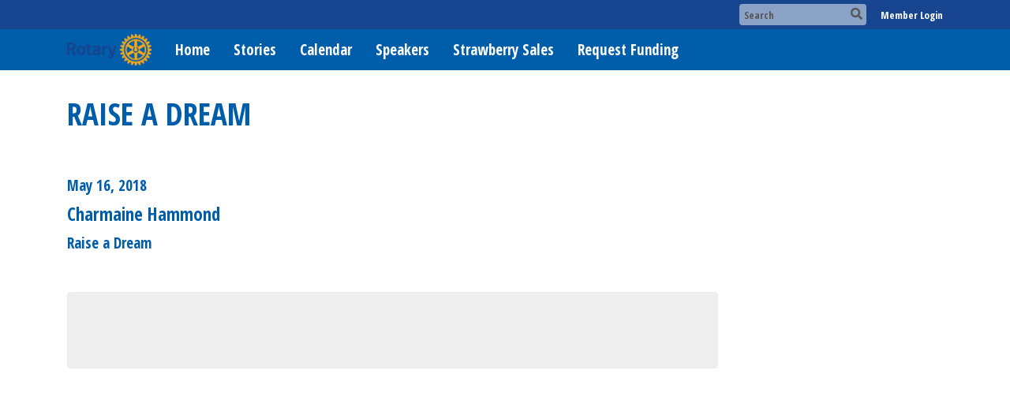

--- FILE ---
content_type: text/css
request_url: https://clubrunner.blob.core.windows.net/00000000245/en-ca/css/usd-to-cad-temp.css
body_size: 242
content:
#paymentPagePaymentSection > fieldset > div > label > label {visibility:hidden}
#paymentPagePaymentSection > fieldset > div > label > label:after {content: "Amount you should pay (CAD)";visibility: visible;right:0;position:absolute;}



